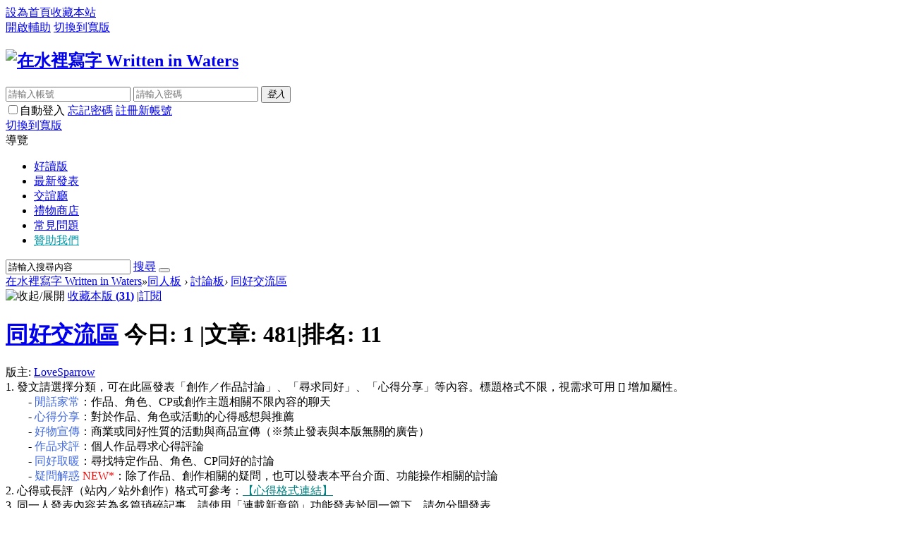

--- FILE ---
content_type: text/html; charset=utf-8
request_url: https://slashtw.space/forum.php?mod=forumdisplay&fid=44
body_size: 13153
content:
<!DOCTYPE html PUBLIC "-//W3C//DTD XHTML 1.0 Transitional//EN" "https://www.w3.org/TR/xhtml1/DTD/xhtml1-transitional.dtd">
<html xmlns="http://www.w3.org/1999/xhtml">
<head>
<meta http-equiv="Content-Type" content="text/html; charset=utf-8" />
<title>同好交流區 -  在水裡寫字 Written in Waters </title>

<meta name="keywords" content="同好交流區" />
<meta name="description" content="同好交流區 ,在水裡寫字 Written in Waters" />
<meta name="generator" content="Discuz! X3.2" />
<meta name="author" content="Discuz! Team and Comsenz UI Team" />
<meta name="copyright" content="2001-2013 Comsenz Inc." />
<meta name="MSSmartTagsPreventParsing" content="True" />
<meta http-equiv="MSThemeCompatible" content="Yes" />
<base href="https://slashtw.space/" /><link rel="stylesheet" type="text/css" href="data/cache/style_4_common.css?KwO" /><link rel="stylesheet" type="text/css" href="data/cache/style_4_forum_forumdisplay.css?KwO" /><link rel="stylesheet" type="text/css" href="data/cache/style_4_selectize.bootstrap5.min.css?KwO" /><script type="text/javascript">var STYLEID = '4', STATICURL = 'static/', IMGDIR = '/template/jcboy_light/img', VERHASH = 'KwO', charset = 'utf-8', discuz_uid = '0', cookiepre = '5NxB_8f3a_', cookiedomain = '.slashtw.space', cookiepath = '/', showusercard = '1', attackevasive = '0', disallowfloat = '', creditnotice = '1|海草|,2|貝殼|,3|珍珠|', defaultstyle = '', REPORTURL = 'aHR0cDovL3NsYXNodHcuc3BhY2UvZm9ydW0ucGhwP21vZD1mb3J1bWRpc3BsYXkmZmlkPTQ0', SITEURL = 'https://slashtw.space/', JSPATH = 'data/cache/', CSSPATH = 'data/cache/style_', DYNAMICURL = '';</script>
<script src="data/cache/common.js?KwO" type="text/javascript"></script>
    <meta http-equiv="cache-control" content="no-cache" />
<meta name="application-name" content="在水裡寫字 Written in Waters" />
<meta name="msapplication-tooltip" content="在水裡寫字 Written in Waters" />

<!-- Global site tag (gtag.js) - Google Analytics -->
<script src="https://www.googletagmanager.com/gtag/js?id=UA-124182854-1" type="text/javascript"></script>
<script>
window.dataLayer = window.dataLayer || [];
function gtag(){dataLayer.push(arguments);}
gtag('js', new Date());

gtag('config', 'UA-124182854-1');
</script>

<!-- make links in standalone app will not open Safari for iOS -->
<script src="data/cache/iosHomeScreen.js?KwO" type="text/javascript"></script>
<meta name="mobile-web-app-capable" content="yes">
<meta name="apple-mobile-web-app-status-bar-style" content="black">
<meta name="apple-mobile-web-app-title" content="在水裡寫字">
<link rel="apple-touch-icon" href="/static/webapp/icons/icon-120x120.png?m=1534789156">
<link rel="apple-touch-icon" sizes="152x152" href="/static/webapp/icons/icon-152x152.png?m=1534789156">
<link rel="apple-touch-icon" sizes="180x180" href="/static/webapp/icons/icon-180x180.png?m=1534789156">
<link rel="apple-touch-icon" sizes="167x167" href="/static/webapp/icons/icon-167x167.pngm=1534789156">
<link href="/static/webapp/splashscreens/iphone5_splash.png?m=1534789156" media="(device-width: 320px) and (device-height: 568px) and (-webkit-device-pixel-ratio: 2)" rel="apple-touch-startup-image" />
<link href="/static/webapp/splashscreens/iphone6_splash.png?m=1534789156" media="(device-width: 375px) and (device-height: 667px) and (-webkit-device-pixel-ratio: 2)" rel="apple-touch-startup-image" />
<link href="/static/webapp/splashscreens/iphoneplus_splash.png?m=1534789156" media="(device-width: 621px) and (device-height: 1104px) and (-webkit-device-pixel-ratio: 3)" rel="apple-touch-startup-image" />
<link href="/static/webapp/splashscreens/iphonex_splash.png?m=1534789156" media="(device-width: 375px) and (device-height: 812px) and (-webkit-device-pixel-ratio: 3)" rel="apple-touch-startup-image" />
<link href="/static/webapp/splashscreens/ipad_splash.png?m=1534789156" media="(device-width: 768px) and (device-height: 1024px) and (-webkit-device-pixel-ratio: 2)" rel="apple-touch-startup-image" />
<link href="/static/webapp/splashscreens/ipadpro1_splash.png?m=1534789156" media="(device-width: 834px) and (device-height: 1112px) and (-webkit-device-pixel-ratio: 2)" rel="apple-touch-startup-image" />
<link href="/static/webapp/splashscreens/ipadpro2_splash.png?m=1534789156" media="(device-width: 1024px) and (device-height: 1366px) and (-webkit-device-pixel-ratio: 2)" rel="apple-touch-startup-image" />

<!-- Add to Home Screen as a standalone app for Android -->
<link rel="manifest" href="/manifest.json?m=1534789156">

<meta name="msapplication-task" content="name=同人板;action-uri=https://slashtw.space/forum.php;icon-uri=https://slashtw.space//template/jcboy_light/img/bbs.ico" />
<link rel="archives" title="在水裡寫字 Written in Waters" href="https://slashtw.space/archiver/" />
<link rel="alternate" type="application/rss+xml" title="在水裡寫字 Written in Waters - 同人板" href="https://slashtw.space/forum.php?mod=rss&fid=44&amp;auth=0" />
<script src="data/cache/forum.js?KwO" type="text/javascript"></script>
<script src='https://www.google.com/recaptcha/api.js'></script>
</head>

<body id="nv_forum" class="pg_forumdisplay" onkeydown="if(event.keyCode==27) return false;">
<div id="append_parent"></div><div id="ajaxwaitid"></div>
<div id="toptb" class="cl">
<div class="wp">
<div class="z"><a href="javascript:;"  onclick="setHomepage('https://slashtw.space/');">設為首頁</a><a href="https://slashtw.space/"  onclick="addFavorite(this.href, '在水裡寫字 Written in Waters');return false;">收藏本站</a></div>
<div class="y">
<a id="switchblind" href="javascript:;" onclick="toggleBlind(this)" title="開啟輔助" class="switchblind">開啟輔助</a>
<a href="javascript:;" id="switchwidth" onclick="widthauto(this)" title="切換到寬版" class="switchwidth">切換到寬版</a>
</div>
</div>
</div>

<div id="qmenu_menu" class="p_pop blk" style="display: none;">
<div class="ptm pbw hm">
請 <a href="javascript:;" class="xi2" onclick="lsSubmit()"><strong>登入</strong></a> 後使用快速選單<br />沒有帳號？<a href="member.php?mod=register" class="xi2 xw1">註冊新帳號</a>
</div>
<div id="fjump_menu" class="btda"></div></div><div id="hd">
<div class="wp">
<div class="hdc cl"><h2><a href="/forum.php" title="在水裡寫字 Written in Waters"><img src="/template/jcboy_light/img/logo_w.png" alt="在水裡寫字 Written in Waters" border="0" /></a></h2><script src="data/cache/logging.js?KwO" type="text/javascript"></script>
<form method="post" autocomplete="off" id="lsform" action="member.php?mod=logging&amp;action=login&amp;loginsubmit=yes&amp;infloat=yes&amp;lssubmit=yes" onsubmit="pwmd5('ls_password');return lsSubmit();">
<div class="fastlg cl">
<span id="return_ls" style="display:none"></span>
<div class="y pns fastlg_box">
<div>
<input type="text" name="username" id="ls_username" class="px vm"  tabindex="901" placeholder="請輸入帳號" />
<input type="password" name="password" id="ls_password" class="px vm" placeholder="請輸入密碼" autocomplete="off" tabindex="902" />
<button type="submit" class="pnm vm" tabindex="904"><em>登入</em></button>
</div>
<div>
<label for="ls_cookietime"><input type="checkbox" name="cookietime" id="ls_cookietime" class="pc" value="2592000" tabindex="903" />自動登入</label>
<a href="javascript:;" onclick="showWindow('login', 'member.php?mod=logging&action=login&viewlostpw=1')">忘記密碼</a>
<a href="member.php?mod=register">註冊新帳號</a>
<input type="hidden" name="quickforward" value="yes" />
<input type="hidden" name="handlekey" value="ls" />
</div>
</div>
</div>
</form>

<script src="data/cache/md5.js?KwO" type="text/javascript" reload="1"></script>
</div>
</div>
<div id="nv">
<div class="light_nv">
<div class="light_menu"><div class="y">
<a href="javascript:;" id="switchwidth" onclick="widthauto(this)" title="切換到寬版" class="switchwidth">切換到寬版</a>
<div class="submenu">
<a class="icon-Wmenu" tabindex="1">導覽</a>
<ul>
<li><a class="icon-home" href="https://waterfall.slashtw.space/" target="_blank">好讀版</a></li>
<li><a class="icon-work" href="/forum.php?mod=guide&amp;view=newthread">最新發表</a></li>
<li><a class="icon-friend" href="/home.php?mod=follow">交誼廳</a></li>
<li><a class="icon-gift" href="/home.php?mod=magic">禮物商店</a></li>
<!-- <li><a class="icon-update" href="/forum.php?mod=viewthread&amp;tid=6470">更新日誌</a></li> -->
<li><a class="icon-faq" href="/forum.php?mod=viewthread&amp;tid=4118">常見問題</a></li>
<li><a class="icon-donate" style="color: #0097a7;" href="https://waterfall.slashtw.space/donate" target="_blank">贊助我們</a></li>
</ul>
</div>
<div id="scbar" class="cl">
<form id="light_form" method="post" autocomplete="off" onsubmit="searchFocus($('scbar_txt'))" action="search.php?searchsubmit=yes" target="_blank">
<input type="hidden" name="mod" id="scbar_mod" value="forum" />
<input type="hidden" name="formhash" value="92b9b7fc" />
<input type="hidden" name="srchtype" value="title" />
<input type="hidden" name="srhfid" value="44" />
<input type="hidden" name="srhlocality" value="forum::forumdisplay" />
<div class="search_bar">
<input type="text" name="srchtxt" id="scbar_txt" value="請輸入搜尋內容" autocomplete="off" x-webkit-speech speech />
<a href="javascript:;" id="scbar_type" class="xg1" onclick="showMenu(this.id)" hidefocus="true">搜尋</a>
<button type="submit" name="searchsubmit" id="scbar_btn" sc="1" value="true" class="icon-search"></button>
</div>
</form>
<ul id="scbar_type_menu" class="sumer_p_pop" style="display: none;"><li><a href="javascript:;" rel="curforum" fid="44" >本版</a></li><li><a href="javascript:;" rel="forum" class="curtype">文章</a></li><li><a href="javascript:;" rel="user">會員</a></li></ul>
</div>

</div>
<script type="text/javascript">
initSearchmenu('scbar', '');
</script>
</div>

</div>
<div class="p_pop h_pop" id="mn_userapp_menu" style="display: none"></div><div id="mu" class="cl">
</div></div>
</div>


<div id="wp" class="wp">
<style id="diy_style" type="text/css"></style>
<!--[diy=diynavtop]--><div id="diynavtop" class="area"></div><!--[/diy]-->
<div id="pt" class="bm cl">
<div class="z">
<a href="./" class="nvhm" title="首頁">在水裡寫字 Written in Waters</a><em>&raquo;</em><a href="forum.php">同人板</a> <em>&rsaquo;</em> <a href="forum.php?gid=43">討論板</a><em>&rsaquo;</em> <a href="forum.php?mod=forumdisplay&fid=44">同好交流區</a></div>
</div><div class="wp">
<!--[diy=diy1]--><div id="diy1" class="area"></div><!--[/diy]-->
</div>
<div class="boardnav">
<div id="ct" class="wp cl">

<div class="mn">
<div class="light_bm bml pbn board_style">
<div class="bm_h cl">
<span class="o"><img id="forum_rules_44_img" src="/template/jcboy_light/img/collapsed_no.gif" title="收起/展開" alt="收起/展開" onclick="toggle_collapse('forum_rules_44')" /></span><span class="y">
<a href="home.php?mod=spacecp&amp;ac=favorite&amp;type=forum&amp;id=44&amp;handlekey=favoriteforum" id="a_favorite" class="fa_fav" onclick="showWindow(this.id, this.href, 'get', 0);">收藏本版 <strong class="xi1" id="number_favorite" >(<span id="number_favorite_num">31</span>)</strong></a>
<span class="pipe">|</span><a href="forum.php?mod=rss&amp;fid=44&amp;auth=0" class="fa_rss" target="_blank" title="RSS">訂閱</a>
</span>
<h1 class="xs2">
<a href="forum.php?mod=forumdisplay&amp;fid=44">同好交流區</a>
<span class="xs1 xw0 i">今日: <strong class="xi1">1</strong><b class="ico_fall">&nbsp;</b><span class="pipe">|</span>文章: <strong class="xi1">481</strong><span class="pipe">|</span>排名: <strong class="xi1" title="上次排名:17">11</strong><b class="ico_increase">&nbsp;</b></span></h1>
</div>
<div class="bm_c cl pbn">
<div>版主: <span class="xi2"><a href="home.php?mod=space&username=LoveSparrow" class="notabs" c="1">LoveSparrow</a></span></div><div id="forum_rules_44" style=";">
<div class="pab xg2">1. 發文請選擇分類，可在此區發表「創作／作品討論」、「尋求同好」、「心得分享」等內容。標題格式不限，視需求可用 [] 增加屬性。<br />
　　- <font color="RoyalBlue">閒話家常</font>：作品、角色、CP或創作主題相關不限內容的聊天<br />
　　- <font color="RoyalBlue">心得分享</font>：對於作品、角色或活動的心得感想與推薦<br />
　　- <font color="RoyalBlue">好物宣傳</font>：商業或同好性質的活動與商品宣傳（※禁止發表與本版無關的廣告）<br />
　　- <font color="RoyalBlue">作品求評</font>：個人作品尋求心得評論<br />
　　- <font color="RoyalBlue">同好取暖</font>：尋找特定作品、角色、CP同好的討論<br />
　　- <font color="RoyalBlue">疑問解惑</font> <font color="Red">NEW*</font>：除了作品、創作相關的疑問，也可以發表本平台介面、功能操作相關的討論<br />
2. 心得或長評（站內／站外創作）格式可參考：<a href="https://waterfall.slashtw.space/thread/8204" target="_blank"><font color="Teal">【心得格式連結】</font></a><br />
3. 同一人發表內容若為多篇瑣碎記事，請使用「連載新章節」功能發表於同一篇下，請勿分開發表。<br />
4. 討論真人CP時，請斟酌聊天內容；任何主題若討論內容會令人感到不適，請將文章設置為「限制級」。<br />
5. <strong>請勿過度暴露個人、私密資訊。</strong><br />
6. <strong>請勿於此區發表過短，無意義文字或明顯湊篇數文章（例：灌水文字或符號、求海草求留言求點閱等），2021.01.01 以降發表之違規文章，如經檢舉、或板務巡版發現，皆直接刪除。</strong><br />
7. 其餘此區未詳盡說明請務必查閱<a href="https://waterfall.slashtw.space/thread/2" target="_blank"><font color="Teal">【板規與文章發表注意事項】</font></a>。</div>
</div>
</div>
</div>



<div class="drag">
<!--[diy=diy4]--><div id="diy4" class="area"></div><!--[/diy]-->
</div>




<div id="pgt" class="cl">
<div id="fd_page_top"><div class="pg"><strong>1</strong><a href="forum.php?mod=forumdisplay&fid=44&amp;page=2">2</a><a href="forum.php?mod=forumdisplay&fid=44&amp;page=3">3</a><a href="forum.php?mod=forumdisplay&fid=44&amp;page=4">4</a><a href="forum.php?mod=forumdisplay&fid=44&amp;page=5">5</a><a href="forum.php?mod=forumdisplay&fid=44&amp;page=6">6</a><a href="forum.php?mod=forumdisplay&fid=44&amp;page=7">7</a><a href="forum.php?mod=forumdisplay&fid=44&amp;page=8">8</a><a href="forum.php?mod=forumdisplay&fid=44&amp;page=9">9</a><a href="forum.php?mod=forumdisplay&fid=44&amp;page=10">10</a><a href="forum.php?mod=forumdisplay&fid=44&amp;page=20" class="last">... 20</a><label><input type="text" name="custompage" class="px" size="2" title="輸入頁數，按ENTER快速翻頁" value="1" onkeydown="if(event.keyCode==13) {window.location='forum.php?mod=forumdisplay&fid=44&amp;page='+this.value;; doane(event);}" /><span title="共 20 頁"> / 20 頁</span></label><a href="forum.php?mod=forumdisplay&fid=44&amp;page=2" class="nxt">下一頁</a></div></div>
<span class="pgb y"  ><a href="forum.php">回到首頁</a></span>
<a href="javascript:;" id="newspecial" onmouseover="$('newspecial').id = 'newspecialtmp';this.id = 'newspecial';showMenu({'ctrlid':this.id})" onclick="location.href='forum.php?mod=post&action=newthread&fid=44'" title="發表新文章" class="icon-Wwork new_post_btn">
發表新文章</a></div>
<div class="post_menu_box xs2"><h4>文章分類</h4>
<ul id="thread_types" class="cl xi2">
<li id="ttp_all" class="xw1 a"><a href="forum.php?mod=forumdisplay&amp;fid=44">全部</a></li>
<li><a href="forum.php?mod=forumdisplay&amp;fid=44&amp;filter=typeid&amp;typeid=188">閒話家常<span class="xg1 num">335</span></a></li>
<li><a href="forum.php?mod=forumdisplay&amp;fid=44&amp;filter=typeid&amp;typeid=189">心得分享<span class="xg1 num">10</span></a></li>
<li><a href="forum.php?mod=forumdisplay&amp;fid=44&amp;filter=typeid&amp;typeid=190">好物宣傳<span class="xg1 num">11</span></a></li>
<li><a href="forum.php?mod=forumdisplay&amp;fid=44&amp;filter=typeid&amp;typeid=379">作品求評<span class="xg1 num">4</span></a></li>
<li><a href="forum.php?mod=forumdisplay&amp;fid=44&amp;filter=typeid&amp;typeid=380">同好取暖<span class="xg1 num">68</span></a></li>
<li><a href="forum.php?mod=forumdisplay&amp;fid=44&amp;filter=typeid&amp;typeid=501">疑問解惑<span class="xg1 num">1</span></a></li>
</ul>
<script type="text/javascript">showTypes('thread_types');</script>
</div>
<div id="threadlist" class="light_bm post_content">
<div class="y xs2">
<span id="atarget" onclick="setatarget(-1)" class="atarget_1" title="在新視窗開啟文章">開新視窗</span>
</div>
<div class="tf cl">
<a id="filter_special" href="javascript:;" class="showmenu xi2" onclick="showMenu(this.id)">全部文章</a>&nbsp;						
<a href="forum.php?mod=forumdisplay&amp;fid=44&amp;filter=lastpost&amp;orderby=lastpost" class="xi2">最新</a>&nbsp;
<a href="forum.php?mod=forumdisplay&amp;fid=44&amp;filter=heat&amp;orderby=heats" class="xi2">人氣</a>&nbsp;
<a style="display:none" href="forum.php?mod=forumdisplay&amp;fid=44&amp;filter=hot" class="xi2">單日人氣</a>&nbsp;
<a style="display:none" href="forum.php?mod=forumdisplay&amp;fid=44&amp;filter=digest&amp;digest=1" class="xi2">精華</a>&nbsp;
<a id="filter_dateline" href="javascript:;" class="showmenu xi2" onclick="showMenu(this.id)">更多</a>&nbsp;
<span id="clearstickthread" style="display: none;">
<span class="pipe">|</span>
<a href="javascript:;" onclick="clearStickThread()" class="xi2" title="顯示置頂">顯示置頂</a>
</span>
</div>

<div class="post_bg">
<script type="text/javascript">var lasttime = 1769312272;</script>
<div id="forumnew" style="display:none"></div>
<form method="post" autocomplete="off" name="moderate" id="moderate" action="forum.php?mod=topicadmin&amp;action=moderate&amp;fid=44&amp;infloat=yes&amp;nopost=yes">
<input type="hidden" name="formhash" value="92b9b7fc" />
<input type="hidden" name="listextra" value="page%3D1" /><ul summary="forum_44" id="threadlisttableid" class="post_ul">
<li id="stickthread_90486">
<div class="ticon_pin_3" style="font-weight: bold;color: #EE5023;background-color: #FFFFCC;">
<div class="thread_reply_box">
<cite>最新回覆：<a href="home.php?mod=space&username=Yttt76" c="1">Yttt76</a></cite><br />
<small>最後推文時間：<a href="forum.php?mod=redirect&tid=90486&goto=lastpost#lastpost"><span title="2026-1-21">4&nbsp;天前</span></a></small>
</div>
<div class="thread_num_box">
<small>
<img src="/template/jcboy_light/img/view_1.gif?181119" /> 
1592</small>
<small class="hotrec">
<img src="/template/jcboy_light/img/recommend_1.gif?181119"> 17</small>
<small>
<img src="/template/jcboy_light/img/reply_1.gif?181119" /> <a href="forum.php?mod=viewthread&amp;tid=90486&amp;extra=page=1">6</a>
</small>
<small class="hotrec">
<img src="/template/jcboy_light/img/hot_1.gif?181119"> 36</small>
</div>
<div class="common thread_main_box">
<a href="javascript:void(0);" onclick="hideStickThread('90486')" class="showhide y" title="隱藏置頂文章">隱藏置頂文章</a></em>
<!--<a class="tdpre y" href="javascript:void(0);" onclick="previewThread('90486', 'stickthread_90486');">預覽</a>  把預覽功能註解掉惹 -->
																				<small class="thread_type_tag"></small> <small class="thread_type_tag"></small>
<a href="forum.php?mod=viewthread&amp;tid=90486&amp;extra=page=1" style="font-weight: bold;color: #EE5023;background-color: #FFFFCC;" onclick="atarget(this)" class="s xst">[公告] 討論版＞聊天區名稱變更及新增版塊通知</a>
</div>
<div class="thread_author_box">
<cite>
<a href="home.php?mod=space&amp;uid=4492" c="1">一個人玩</a></cite><em><span> 2026-1-8</span></em>

</div>
</div>
</li>
<li id="stickthread_2">
<div class="ticon_pin_3" style="font-weight: bold;">
<div class="thread_reply_box">
<cite>最新回覆：<a href="home.php?mod=space&username=%E9%A1%A7%E7%8E%89%E9%BA%9F" c="1">顧玉麟</a></cite><br />
<small>最後推文時間：<a href="forum.php?mod=redirect&tid=2&goto=lastpost#lastpost"><span title="2026-1-18">7&nbsp;天前</span></a></small>
</div>
<div class="thread_num_box">
<small>
<img src="/template/jcboy_light/img/view_1.gif?181119" /> 
843920</small>
<small class="hotrec">
<img src="/template/jcboy_light/img/recommend_1.gif?181119"> 140</small>
<small>
<img src="/template/jcboy_light/img/reply_1.gif?181119" /> <a href="forum.php?mod=viewthread&amp;tid=2&amp;extra=page=1">371</a>
</small>
<small class="hotrec">
<img src="/template/jcboy_light/img/hot_1.gif?181119"> 426</small>
</div>
<div class="common thread_main_box">
<a href="javascript:void(0);" onclick="hideStickThread('2')" class="showhide y" title="隱藏置頂文章">隱藏置頂文章</a></em>
<!--<a class="tdpre y" href="javascript:void(0);" onclick="previewThread('2', 'stickthread_2');">預覽</a>  把預覽功能註解掉惹 -->
																				<small class="thread_type_tag"></small> <small class="thread_type_tag"></small>
<a href="forum.php?mod=viewthread&amp;tid=2&amp;extra=page=1" style="font-weight: bold;" onclick="atarget(this)" class="s xst">[公告] 板規與文章發表注意事項（231214更新）</a>
<span class="tps">&nbsp;...<a href="forum.php?mod=viewthread&tid=2&amp;extra=page%3D1&amp;page=2">2</a><a href="forum.php?mod=viewthread&tid=2&amp;extra=page%3D1&amp;page=3">3</a><a href="forum.php?mod=viewthread&tid=2&amp;extra=page%3D1&amp;page=4">4</a></span>
</div>
<div class="thread_author_box">
<cite>
<a href="home.php?mod=space&amp;uid=1" c="1">draftandsoon</a></cite><em><span> 2015-7-9</span></em>
 <img src="/template/jcboy_light/img/icon_img.gif?181119" alt="attach_img" title="圖片附件" />

</div>
</div>
</li>
<li id="stickthread_30239">
<div class="ticon_pin_3" style="font-weight: bold;color: #EE5023;">
<div class="thread_reply_box">
<cite>最新回覆：<a href="home.php?mod=space&username=CarlosRye" c="1">CarlosRye</a></cite><br />
<small>最後推文時間：<a href="forum.php?mod=redirect&tid=30239&goto=lastpost#lastpost">2026-1-15</a></small>
</div>
<div class="thread_num_box">
<small>
<img src="/template/jcboy_light/img/view_1.gif?181119" /> 
19647</small>
<small class="hotrec">
<img src="/template/jcboy_light/img/recommend_1.gif?181119"> 15</small>
<small>
<img src="/template/jcboy_light/img/reply_1.gif?181119" /> <a href="forum.php?mod=viewthread&amp;tid=30239&amp;extra=page=1">49</a>
</small>
<small class="hotrec">
<img src="/template/jcboy_light/img/hot_1.gif?181119"> 37</small>
</div>
<div class="common thread_main_box">
<a href="javascript:void(0);" onclick="hideStickThread('30239')" class="showhide y" title="隱藏置頂文章">隱藏置頂文章</a></em>
<!--<a class="tdpre y" href="javascript:void(0);" onclick="previewThread('30239', 'stickthread_30239');">預覽</a>  把預覽功能註解掉惹 -->
																				<small class="thread_type_tag"></small> <small class="thread_type_tag"></small>
<a href="forum.php?mod=viewthread&amp;tid=30239&amp;extra=page=1" style="font-weight: bold;color: #EE5023;" onclick="atarget(this)" class="s xst">[重要公告] 論壇將於 2021/01/01 改版</a>
</div>
<div class="thread_author_box">
<cite>
<a href="home.php?mod=space&amp;uid=5139" c="1">烏龜博士</a></cite><em><span> 2020-12-21</span></em>

</div>
</div>
</li>
<li id="stickthread_831">
<div class="ticon_pin_3" style="font-weight: bold;">
<div class="thread_reply_box">
<cite>最新回覆：<a href="home.php?mod=space&username=%E6%98%AF%E8%80%80%E8%80%80%E5%95%8A" c="1">是耀耀啊</a></cite><br />
<small>最後推文時間：<a href="forum.php?mod=redirect&tid=831&goto=lastpost#lastpost">2025-10-23</a></small>
</div>
<div class="thread_num_box">
<small>
<img src="/template/jcboy_light/img/view_1.gif?181119" /> 
43451</small>
<small class="hotrec">
<img src="/template/jcboy_light/img/recommend_1.gif?181119"> 14</small>
<small>
<img src="/template/jcboy_light/img/reply_1.gif?181119" /> <a href="forum.php?mod=viewthread&amp;tid=831&amp;extra=page=1">21</a>
</small>
<small class="hotrec">
<img src="/template/jcboy_light/img/hot_1.gif?181119"> 26</small>
</div>
<div class="common thread_main_box">
<a href="javascript:void(0);" onclick="hideStickThread('831')" class="showhide y" title="隱藏置頂文章">隱藏置頂文章</a></em>
<!--<a class="tdpre y" href="javascript:void(0);" onclick="previewThread('831', 'stickthread_831');">預覽</a>  把預覽功能註解掉惹 -->
																				<small class="thread_type_tag"></small> <small class="thread_type_tag"></small>
<a href="forum.php?mod=viewthread&amp;tid=831&amp;extra=page=1" style="font-weight: bold;" onclick="atarget(this)" class="s xst">[公告] 論壇管理方式調整說明</a>
</div>
<div class="thread_author_box">
<cite>
<a href="home.php?mod=space&amp;uid=25" c="1">何方妖孽</a></cite><em><span> 2015-9-15</span></em>

</div>
</div>
</li>
<li id="stickthread_205">
<div class="ticon_pin_3" style="font-weight: bold;">
<div class="thread_reply_box">
<cite>最新回覆：<a href="home.php?mod=space&username=sh11" c="1">sh11</a></cite><br />
<small>最後推文時間：<a href="forum.php?mod=redirect&tid=205&goto=lastpost#lastpost">2025-10-17</a></small>
</div>
<div class="thread_num_box">
<small>
<img src="/template/jcboy_light/img/view_1.gif?181119" /> 
38289</small>
<small class="hotrec">
<img src="/template/jcboy_light/img/recommend_1.gif?181119"> 3</small>
<small>
<img src="/template/jcboy_light/img/reply_1.gif?181119" /> <a href="forum.php?mod=viewthread&amp;tid=205&amp;extra=page=1">26</a>
</small>
<small class="hotrec">
<img src="/template/jcboy_light/img/hot_1.gif?181119"> 24</small>
</div>
<div class="common thread_main_box">
<a href="javascript:void(0);" onclick="hideStickThread('205')" class="showhide y" title="隱藏置頂文章">隱藏置頂文章</a></em>
<!--<a class="tdpre y" href="javascript:void(0);" onclick="previewThread('205', 'stickthread_205');">預覽</a>  把預覽功能註解掉惹 -->
																				<small class="thread_type_tag"></small> <small class="thread_type_tag"></small>
<a href="forum.php?mod=viewthread&amp;tid=205&amp;extra=page=1" style="font-weight: bold;" onclick="atarget(this)" class="s xst">[公告] 論壇首頁 banner 投稿方式（200223更新）</a>
</div>
<div class="thread_author_box">
<cite>
<a href="home.php?mod=space&amp;uid=1" c="1">draftandsoon</a></cite><em><span> 2015-7-15</span></em>
 <img src="/template/jcboy_light/img/icon_img.gif?181119" alt="attach_img" title="圖片附件" />

</div>
</div>
</li>
<li id="stickthread_8204">
<div class="ticon_pin_1" style="color: #2B65B7;">
<div class="thread_reply_box">
<cite>最新回覆：<a href="home.php?mod=space&username=%E8%A5%BF%E7%93%9C%E7%B2%BE" c="1">西瓜精</a></cite><br />
<small>最後推文時間：<a href="forum.php?mod=redirect&tid=8204&goto=lastpost#lastpost">2025-10-23</a></small>
</div>
<div class="thread_num_box">
<small>
<img src="/template/jcboy_light/img/view_1.gif?181119" /> 
2988</small>
<small class="hotrec">
<img src="/template/jcboy_light/img/recommend_1.gif?181119"> 2</small>
<small>
<img src="/template/jcboy_light/img/reply_1.gif?181119" /> <a href="forum.php?mod=viewthread&amp;tid=8204&amp;extra=page=1">2</a>
</small>
<small class="hotrec">
<img src="/template/jcboy_light/img/hot_1.gif?181119"> 5</small>
</div>
<div class="common thread_main_box">
<a href="javascript:void(0);" onclick="hideStickThread('8204')" class="showhide y" title="隱藏置頂文章">隱藏置頂文章</a></em>
<!--<a class="tdpre y" href="javascript:void(0);" onclick="previewThread('8204', 'stickthread_8204');">預覽</a>  把預覽功能註解掉惹 -->
																				<small class="thread_type_tag"><a href="forum.php?mod=forumdisplay&fid=44&amp;filter=typeid&amp;typeid=189">心得分享</a></small> <small class="thread_type_tag"></small>
<a href="forum.php?mod=viewthread&amp;tid=8204&amp;extra=page=1" style="color: #2B65B7;" onclick="atarget(this)" class="s xst">[公告] 心得/長評發表格式</a>
</div>
<div class="thread_author_box">
<cite>
<a href="home.php?mod=space&amp;uid=4492" c="1">一個人玩</a></cite><em><span> 2018-11-20</span></em>

</div>
</div>
</li>
<li class="thread_separator_line">&nbsp;</li>
<li id="normalthread_90008">
<div class="ticon_normal">
<div class="thread_reply_box">
<cite>最新回覆：<a href="home.php?mod=space&username=MCLCC" c="1">MCLCC</a></cite><br />
<small>最後推文時間：<a href="forum.php?mod=redirect&tid=90008&goto=lastpost#lastpost"><span title="2026-1-25">1&nbsp;小時前</span></a></small>
</div>
<div class="thread_num_box">
<small>
<img src="/template/jcboy_light/img/view_1.gif?181119" /> 
298</small>
<small class="hotrec">
<img src="/template/jcboy_light/img/recommend_1.gif?181119"> 1</small>
<small>
<img src="/template/jcboy_light/img/reply_1.gif?181119" /> <a href="forum.php?mod=viewthread&amp;tid=90008&amp;extra=page=1">59</a>
</small>
<small class="hotrec">
<img src="/template/jcboy_light/img/hot_1.gif?181119"> 10</small>
</div>
<div class="new thread_main_box">
<!--<a class="tdpre y" href="javascript:void(0);" onclick="previewThread('90008', 'normalthread_90008');">預覽</a>  把預覽功能註解掉惹 -->
																				<small class="thread_type_tag"><a href="forum.php?mod=forumdisplay&fid=44&amp;filter=typeid&amp;typeid=380">同好取暖</a></small> <small class="thread_type_tag"></small>
<a href="forum.php?mod=viewthread&amp;tid=90008&amp;extra=page=1" onclick="atarget(this)" class="s xst">最討厭的動漫角色</a>
</div>
<div class="thread_author_box">
<cite>
<a href="home.php?mod=space&amp;uid=97903" c="1">MCLCC</a></cite><em><span> 2025-12-25</span></em>
 <img src="/template/jcboy_light/img/hot_1.gif?20180606" alt="heatlevel" />
 <img src="/template/jcboy_light/img/agree.gif?190612" alt="agree" title="文章被投餵" />

</div>
</div>
</li>
<li id="normalthread_84993">
<div class="ticon_normal">
<div class="thread_reply_box">
<cite>最新回覆：<a href="home.php?mod=space&username=%E5%88%96%E9%91%B0" c="1">刖鑰</a></cite><br />
<small>最後推文時間：<a href="forum.php?mod=redirect&tid=84993&goto=lastpost#lastpost"><span title="2026-1-25">10&nbsp;小時前</span></a></small>
</div>
<div class="thread_num_box">
<small>
<img src="/template/jcboy_light/img/view_1.gif?181119" /> 
344</small>
<small class="hotrec">
<img src="/template/jcboy_light/img/recommend_1.gif?181119"> 3</small>
<small>
<img src="/template/jcboy_light/img/reply_1.gif?181119" /> <a href="forum.php?mod=viewthread&amp;tid=84993&amp;extra=page=1">27</a>
</small>
<small class="hotrec">
<img src="/template/jcboy_light/img/hot_1.gif?181119"> 12</small>
</div>
<div class="new thread_main_box">
<!--<a class="tdpre y" href="javascript:void(0);" onclick="previewThread('84993', 'normalthread_84993');">預覽</a>  把預覽功能註解掉惹 -->
																				<small class="thread_type_tag"><a href="forum.php?mod=forumdisplay&fid=44&amp;filter=typeid&amp;typeid=188">閒話家常</a></small> <small class="thread_type_tag"></small>
<a href="forum.php?mod=viewthread&amp;tid=84993&amp;extra=page=1" onclick="atarget(this)" class="s xst">[聊天] 文學</a>
</div>
<div class="thread_author_box">
<cite>
<a href="home.php?mod=space&amp;uid=93507" c="1">物業費</a></cite><em><span> 2025-7-17</span></em>
 <img src="/template/jcboy_light/img/hot_1.gif?20180606" alt="heatlevel" />
 <img src="/template/jcboy_light/img/icon_img.gif?181119" alt="attach_img" title="圖片附件" />

</div>
</div>
</li>
<li id="normalthread_89962">
<div class="ticon_normal">
<div class="thread_reply_box">
<cite>最新回覆：<a href="home.php?mod=space&username=%E7%84%A1%E5%90%8D%E5%B0%8F%E4%BA%BA%E5%A3%ABOvO" c="1">無名小人士OvO</a></cite><br />
<small>最後推文時間：<a href="forum.php?mod=redirect&tid=89962&goto=lastpost#lastpost"><span title="2026-1-25">10&nbsp;小時前</span></a></small>
</div>
<div class="thread_num_box">
<small>
<img src="/template/jcboy_light/img/view_1.gif?181119" /> 
203</small>
<small class="hotrec">
<img src="/template/jcboy_light/img/recommend_1.gif?181119"> 1</small>
<small>
<img src="/template/jcboy_light/img/reply_1.gif?181119" /> <a href="forum.php?mod=viewthread&amp;tid=89962&amp;extra=page=1">48</a>
</small>
<small class="hotrec">
<img src="/template/jcboy_light/img/hot_1.gif?181119"> 13</small>
</div>
<div class="new thread_main_box">
<!--<a class="tdpre y" href="javascript:void(0);" onclick="previewThread('89962', 'normalthread_89962');">預覽</a>  把預覽功能註解掉惹 -->
																				<small class="thread_type_tag"><a href="forum.php?mod=forumdisplay&fid=44&amp;filter=typeid&amp;typeid=380">同好取暖</a></small> <small class="thread_type_tag"></small>
<a href="forum.php?mod=viewthread&amp;tid=89962&amp;extra=page=1" onclick="atarget(this)" class="s xst">[聊天] 哪種人物特徵最吸引你呢?~</a>
</div>
<div class="thread_author_box">
<cite>
<a href="home.php?mod=space&amp;uid=96753" c="1">無名小人士OvO</a></cite><em><span> 2025-12-24</span></em>
 <img src="/template/jcboy_light/img/hot_1.gif?20180606" alt="heatlevel" />
 <img src="/template/jcboy_light/img/agree.gif?190612" alt="agree" title="文章被投餵" />

</div>
</div>
</li>
<li id="normalthread_84748">
<div class="ticon_normal">
<div class="thread_reply_box">
<cite>最新回覆：<a href="home.php?mod=space&username=%E7%89%A9%E6%A5%AD%E8%B2%BB" c="1">物業費</a></cite><br />
<small>最後推文時間：<a href="forum.php?mod=redirect&tid=84748&goto=lastpost#lastpost"><span title="2026-1-24">昨天&nbsp;17:02</span></a></small>
</div>
<div class="thread_num_box">
<small>
<img src="/template/jcboy_light/img/view_1.gif?181119" /> 
1778</small>
<small class="hotrec">
<img src="/template/jcboy_light/img/recommend_1.gif?181119"> 9</small>
<small>
<img src="/template/jcboy_light/img/reply_1.gif?181119" /> <a href="forum.php?mod=viewthread&amp;tid=84748&amp;extra=page=1">68</a>
</small>
<small class="hotrec">
<img src="/template/jcboy_light/img/hot_1.gif?181119"> 13</small>
</div>
<div class="new thread_main_box">
<!--<a class="tdpre y" href="javascript:void(0);" onclick="previewThread('84748', 'normalthread_84748');">預覽</a>  把預覽功能註解掉惹 -->
																				<small class="thread_type_tag"><a href="forum.php?mod=forumdisplay&fid=44&amp;filter=typeid&amp;typeid=380">同好取暖</a></small> <small class="thread_type_tag"></small>
<a href="forum.php?mod=viewthread&amp;tid=84748&amp;extra=page=1" onclick="atarget(this)" class="s xst">時光代理人</a>
<span class="tps">&nbsp;...<a href="forum.php?mod=viewthread&tid=84748&amp;extra=page%3D1&amp;page=2">2</a><a href="forum.php?mod=viewthread&tid=84748&amp;extra=page%3D1&amp;page=3">3</a></span>
</div>
<div class="thread_author_box">
<cite>
<a href="home.php?mod=space&amp;uid=93507" c="1">物業費</a></cite><em><span> 2025-7-12</span></em>
 <img src="/template/jcboy_light/img/recommend_1.gif?20180606" alt="recommend" />
 <img src="/template/jcboy_light/img/hot_1.gif?20180606" alt="heatlevel" />
 <img src="/template/jcboy_light/img/icon_img.gif?181119" alt="attach_img" title="圖片附件" />

</div>
</div>
</li>
<li id="normalthread_90733">
<div class="ticon_normal">
<div class="thread_reply_box">
<cite>最新回覆：<a href="home.php?mod=space&username=%E4%BE%86%E8%87%AA%E6%B7%B1%E6%B5%B7%E7%9A%84%E9%AD%9A" c="1">來自深海的魚</a></cite><br />
<small>最後推文時間：<a href="forum.php?mod=redirect&tid=90733&goto=lastpost#lastpost"><span title="2026-1-22">3&nbsp;天前</span></a></small>
</div>
<div class="thread_num_box">
<small>
<img src="/template/jcboy_light/img/view_1.gif?181119" /> 
146</small>
<small class="hotrec">
<img src="/template/jcboy_light/img/recommend_1.gif?181119"> 1</small>
<small>
<img src="/template/jcboy_light/img/reply_1.gif?181119" /> <a href="forum.php?mod=viewthread&amp;tid=90733&amp;extra=page=1">23</a>
</small>
<small class="hotrec">
<img src="/template/jcboy_light/img/hot_1.gif?181119"> 11</small>
</div>
<div class="new thread_main_box">
<!--<a class="tdpre y" href="javascript:void(0);" onclick="previewThread('90733', 'normalthread_90733');">預覽</a>  把預覽功能註解掉惹 -->
																				<small class="thread_type_tag"><a href="forum.php?mod=forumdisplay&fid=44&amp;filter=typeid&amp;typeid=188">閒話家常</a></small> <small class="thread_type_tag"></small>
<a href="forum.php?mod=viewthread&amp;tid=90733&amp;extra=page=1" onclick="atarget(this)" class="s xst">[聊天] 大大們寫文所需要的時間</a>
</div>
<div class="thread_author_box">
<cite>
<a href="home.php?mod=space&amp;uid=98290" c="1">來自深海的魚</a></cite><em><span> 2026-1-16</span></em>
 <img src="/template/jcboy_light/img/hot_1.gif?20180606" alt="heatlevel" />

</div>
</div>
</li>
<li id="normalthread_90325">
<div class="ticon_normal">
<div class="thread_reply_box">
<cite>最新回覆：<a href="home.php?mod=space&username=%E4%BB%8A%E5%A4%A9%E5%9C%A8%E5%8C%97%E6%A5%B5%E5%B0%8F%E5%B8%B3" c="1">今天在北極小帳</a></cite><br />
<small>最後推文時間：<a href="forum.php?mod=redirect&tid=90325&goto=lastpost#lastpost"><span title="2026-1-20">5&nbsp;天前</span></a></small>
</div>
<div class="thread_num_box">
<small>
<img src="/template/jcboy_light/img/view_1.gif?181119" /> 
397</small>
<small class="hotrec">
<img src="/template/jcboy_light/img/recommend_1.gif?181119"> 3</small>
<small>
<img src="/template/jcboy_light/img/reply_1.gif?181119" /> <a href="forum.php?mod=viewthread&amp;tid=90325&amp;extra=page=1">67</a>
</small>
<small class="hotrec">
<img src="/template/jcboy_light/img/hot_1.gif?181119"> 13</small>
</div>
<div class="new thread_main_box">
<!--<a class="tdpre y" href="javascript:void(0);" onclick="previewThread('90325', 'normalthread_90325');">預覽</a>  把預覽功能註解掉惹 -->
																				<small class="thread_type_tag"><a href="forum.php?mod=forumdisplay&fid=44&amp;filter=typeid&amp;typeid=188">閒話家常</a></small> <small class="thread_type_tag"></small>
<a href="forum.php?mod=viewthread&amp;tid=90325&amp;extra=page=1" onclick="atarget(this)" class="s xst">[聊天] 寫文的契機</a>
</div>
<div class="thread_author_box">
<cite>
<a href="home.php?mod=space&amp;uid=86582" c="1">今天在北極小帳</a></cite><em><span> 2026-1-3</span></em>
 <img src="/template/jcboy_light/img/hot_1.gif?20180606" alt="heatlevel" />
 <img src="/template/jcboy_light/img/agree.gif?190612" alt="agree" title="文章被投餵" />

</div>
</div>
</li>
<li id="normalthread_90840">
<div class="ticon_normal">
<div class="thread_reply_box">
<cite>最新回覆：<a href="home.php?mod=space&username=yuyao" c="1">yuyao</a></cite><br />
<small>最後推文時間：<a href="forum.php?mod=redirect&tid=90840&goto=lastpost#lastpost"><span title="2026-1-20">5&nbsp;天前</span></a></small>
</div>
<div class="thread_num_box">
<small>
<img src="/template/jcboy_light/img/view_1.gif?181119" /> 
38</small>
<small class="hotrec">
<img src="/template/jcboy_light/img/recommend_1.gif?181119"> 0</small>
<small>
<img src="/template/jcboy_light/img/reply_1.gif?181119" /> <a href="forum.php?mod=viewthread&amp;tid=90840&amp;extra=page=1">0</a>
</small>
<small class="hotrec">
<img src="/template/jcboy_light/img/hot_1.gif?181119"> 0</small>
</div>
<div class="new thread_main_box">
<!--<a class="tdpre y" href="javascript:void(0);" onclick="previewThread('90840', 'normalthread_90840');">預覽</a>  把預覽功能註解掉惹 -->
																				<small class="thread_type_tag"><a href="forum.php?mod=forumdisplay&fid=44&amp;filter=typeid&amp;typeid=380">同好取暖</a></small> <small class="thread_type_tag"></small>
<a href="forum.php?mod=viewthread&amp;tid=90840&amp;extra=page=1" onclick="atarget(this)" class="s xst">有人跟我一樣喜歡 瑯琊榜 的冷門cp嗎?</a>
<a href="forum.php?mod=redirect&amp;tid=90840&amp;goto=lastpost#lastpost" class="xi1">New</a>
</div>
<div class="thread_author_box">
<cite>
<a href="home.php?mod=space&amp;uid=97067" c="1">yuyao</a></cite><em><span> <span title="2026-1-20">5&nbsp;天前</span></span></em>

</div>
</div>
</li>
<li id="normalthread_83132">
<div class="ticon_normal">
<div class="thread_reply_box">
<cite>最新回覆：<a href="home.php?mod=space&username=LoveSparrow" c="1">LoveSparrow</a></cite><br />
<small>最後推文時間：<a href="forum.php?mod=redirect&tid=83132&goto=lastpost#lastpost"><span title="2026-1-20">5&nbsp;天前</span></a></small>
</div>
<div class="thread_num_box">
<small>
<img src="/template/jcboy_light/img/view_1.gif?181119" /> 
386</small>
<small class="hotrec">
<img src="/template/jcboy_light/img/recommend_1.gif?181119"> 3</small>
<small>
<img src="/template/jcboy_light/img/reply_1.gif?181119" /> <a href="forum.php?mod=viewthread&amp;tid=83132&amp;extra=page=1">32</a>
</small>
<small class="hotrec">
<img src="/template/jcboy_light/img/hot_1.gif?181119"> 4</small>
</div>
<div class="new thread_main_box">
<!--<a class="tdpre y" href="javascript:void(0);" onclick="previewThread('83132', 'normalthread_83132');">預覽</a>  把預覽功能註解掉惹 -->
																				<small class="thread_type_tag"><a href="forum.php?mod=forumdisplay&fid=44&amp;filter=typeid&amp;typeid=188">閒話家常</a></small> <small class="thread_type_tag"></small>
<a href="forum.php?mod=viewthread&amp;tid=83132&amp;extra=page=1" onclick="atarget(this)" class="s xst">[吐槽] 有些人真別太恨辛恩了吧</a>
</div>
<div class="thread_author_box">
<cite>
<a href="home.php?mod=space&amp;uid=1037" c="1">LoveSparrow</a></cite><em><span> 2025-5-29</span></em>
 <img src="/template/jcboy_light/img/agree.gif?190612" alt="agree" title="文章被投餵" />
 <img src="/template/jcboy_light/img/icon_img.gif?181119" alt="attach_img" title="圖片附件" />

</div>
</div>
</li>
<li id="normalthread_68975">
<div class="ticon_normal">
<div class="thread_reply_box">
<cite>最新回覆：<a href="home.php?mod=space&username=LoveSparrow" c="1">LoveSparrow</a></cite><br />
<small>最後推文時間：<a href="forum.php?mod=redirect&tid=68975&goto=lastpost#lastpost"><span title="2026-1-20">5&nbsp;天前</span></a></small>
</div>
<div class="thread_num_box">
<small>
<img src="/template/jcboy_light/img/view_1.gif?181119" /> 
3279</small>
<small class="hotrec">
<img src="/template/jcboy_light/img/recommend_1.gif?181119"> 48</small>
<small>
<img src="/template/jcboy_light/img/reply_1.gif?181119" /> <a href="forum.php?mod=viewthread&amp;tid=68975&amp;extra=page=1">269</a>
</small>
<small class="hotrec">
<img src="/template/jcboy_light/img/hot_1.gif?181119"> 6</small>
</div>
<div class="new thread_main_box">
<!--<a class="tdpre y" href="javascript:void(0);" onclick="previewThread('68975', 'normalthread_68975');">預覽</a>  把預覽功能註解掉惹 -->
																				<small class="thread_type_tag"><a href="forum.php?mod=forumdisplay&fid=44&amp;filter=typeid&amp;typeid=189">心得分享</a></small> <small class="thread_type_tag"></small>
<a href="forum.php?mod=viewthread&amp;tid=68975&amp;extra=page=1" onclick="atarget(this)" class="s xst">《七龍珠大魔》一部殺豬盤鉅作——有傑作潛力，但毀於天崩地裂中</a>
<span class="tps">&nbsp;...<a href="forum.php?mod=viewthread&tid=68975&amp;extra=page%3D1&amp;page=2">2</a></span>
</div>
<div class="thread_author_box">
<cite>
<a href="home.php?mod=space&amp;uid=1037" c="1">LoveSparrow</a></cite><em><span> 2024-3-12</span></em>
 <img src="/template/jcboy_light/img/recommend_3.gif?20180606" alt="recommend" />
 <img src="/template/jcboy_light/img/hot_1.gif?20180606" alt="heatlevel" />
 <img src="/template/jcboy_light/img/agree.gif?190612" alt="agree" title="文章被投餵" />
 <img src="/template/jcboy_light/img/icon_img.gif?181119" alt="attach_img" title="圖片附件" />

</div>
</div>
</li>
<li id="normalthread_73559">
<div class="ticon_normal">
<div class="thread_reply_box">
<cite>最新回覆：<a href="home.php?mod=space&username=%E6%B9%98%E6%B1%9F%E4%B9%8B%E6%B0%B4" c="1">湘江之水</a></cite><br />
<small>最後推文時間：<a href="forum.php?mod=redirect&tid=73559&goto=lastpost#lastpost"><span title="2026-1-19">6&nbsp;天前</span></a></small>
</div>
<div class="thread_num_box">
<small>
<img src="/template/jcboy_light/img/view_1.gif?181119" /> 
769</small>
<small class="hotrec">
<img src="/template/jcboy_light/img/recommend_1.gif?181119"> 8</small>
<small>
<img src="/template/jcboy_light/img/reply_1.gif?181119" /> <a href="forum.php?mod=viewthread&amp;tid=73559&amp;extra=page=1">30</a>
</small>
<small class="hotrec">
<img src="/template/jcboy_light/img/hot_1.gif?181119"> 5</small>
</div>
<div class="new thread_main_box">
<!--<a class="tdpre y" href="javascript:void(0);" onclick="previewThread('73559', 'normalthread_73559');">預覽</a>  把預覽功能註解掉惹 -->
																				<small class="thread_type_tag"><a href="forum.php?mod=forumdisplay&fid=44&amp;filter=typeid&amp;typeid=189">心得分享</a></small> <small class="thread_type_tag"></small>
<a href="forum.php?mod=viewthread&amp;tid=73559&amp;extra=page=1" onclick="atarget(this)" class="s xst">[長評] 荊棘中的蒲公英，評七龍珠同人《若我們皆為凡人》</a>
</div>
<div class="thread_author_box">
<cite>
<a href="home.php?mod=space&amp;uid=17875" c="1">湘江之水</a></cite><em><span> 2024-8-4</span></em>
 <img src="/template/jcboy_light/img/recommend_1.gif?20180606" alt="recommend" />
 <img src="/template/jcboy_light/img/agree.gif?190612" alt="agree" title="文章被投餵" />

</div>
</div>
</li>
<li id="normalthread_78857">
<div class="ticon_normal">
<div class="thread_reply_box">
<cite>最新回覆：<a href="home.php?mod=space&username=%E7%94%B2%E9%AC%BC%E7%94%B2%E6%80%AA" c="1">甲鬼甲怪</a></cite><br />
<small>最後推文時間：<a href="forum.php?mod=redirect&tid=78857&goto=lastpost#lastpost"><span title="2026-1-19">6&nbsp;天前</span></a></small>
</div>
<div class="thread_num_box">
<small>
<img src="/template/jcboy_light/img/view_1.gif?181119" /> 
898</small>
<small class="hotrec">
<img src="/template/jcboy_light/img/recommend_1.gif?181119"> 23</small>
<small>
<img src="/template/jcboy_light/img/reply_1.gif?181119" /> <a href="forum.php?mod=viewthread&amp;tid=78857&amp;extra=page=1">13</a>
</small>
<small class="hotrec">
<img src="/template/jcboy_light/img/hot_1.gif?181119"> 30</small>
</div>
<div class="new thread_main_box">
<!--<a class="tdpre y" href="javascript:void(0);" onclick="previewThread('78857', 'normalthread_78857');">預覽</a>  把預覽功能註解掉惹 -->
																				<small class="thread_type_tag"><a href="forum.php?mod=forumdisplay&fid=44&amp;filter=typeid&amp;typeid=189">心得分享</a></small> <small class="thread_type_tag"></small>
<a href="forum.php?mod=viewthread&amp;tid=78857&amp;extra=page=1" onclick="atarget(this)" class="s xst">[心得] 成為作家的基本建議</a>
</div>
<div class="thread_author_box">
<cite>
<a href="home.php?mod=space&amp;uid=77019" c="1">AmemiyaYuTo</a></cite><em><span> 2025-1-23</span></em>
 <img src="/template/jcboy_light/img/recommend_2.gif?20180606" alt="recommend" />
 <img src="/template/jcboy_light/img/hot_1.gif?20180606" alt="heatlevel" />
 <img src="/template/jcboy_light/img/agree.gif?190612" alt="agree" title="文章被投餵" />

</div>
</div>
</li>
<li id="normalthread_89204">
<div class="ticon_normal">
<div class="thread_reply_box">
<cite>最新回覆：<a href="home.php?mod=space&username=%E5%B8%83%E5%81%B6%E5%85%94" c="1">布偶兔</a></cite><br />
<small>最後推文時間：<a href="forum.php?mod=redirect&tid=89204&goto=lastpost#lastpost"><span title="2026-1-18">7&nbsp;天前</span></a></small>
</div>
<div class="thread_num_box">
<small>
<img src="/template/jcboy_light/img/view_1.gif?181119" /> 
367</small>
<small class="hotrec">
<img src="/template/jcboy_light/img/recommend_1.gif?181119"> 2</small>
<small>
<img src="/template/jcboy_light/img/reply_1.gif?181119" /> <a href="forum.php?mod=viewthread&amp;tid=89204&amp;extra=page=1">41</a>
</small>
<small class="hotrec">
<img src="/template/jcboy_light/img/hot_1.gif?181119"> 7</small>
</div>
<div class="new thread_main_box">
<!--<a class="tdpre y" href="javascript:void(0);" onclick="previewThread('89204', 'normalthread_89204');">預覽</a>  把預覽功能註解掉惹 -->
																				<small class="thread_type_tag"><a href="forum.php?mod=forumdisplay&fid=44&amp;filter=typeid&amp;typeid=379">作品求評</a></small> <small class="thread_type_tag"></small>
<a href="forum.php?mod=viewthread&amp;tid=89204&amp;extra=page=1" onclick="atarget(this)" class="s xst">[聊天] 我該怎麼邀請同學陪我畫畫</a>
</div>
<div class="thread_author_box">
<cite>
<a href="home.php?mod=space&amp;uid=95768" c="1">散教第一信徒</a></cite><em><span> 2025-11-22</span></em>
 <img src="/template/jcboy_light/img/hot_1.gif?20180606" alt="heatlevel" />
 <img src="/template/jcboy_light/img/agree.gif?190612" alt="agree" title="文章被投餵" />
 <img src="/template/jcboy_light/img/icon_img.gif?181119" alt="attach_img" title="圖片附件" />

</div>
</div>
</li>
<li id="normalthread_68772">
<div class="ticon_normal">
<div class="thread_reply_box">
<cite>最新回覆：<a href="home.php?mod=space&username=LoveSparrow" c="1">LoveSparrow</a></cite><br />
<small>最後推文時間：<a href="forum.php?mod=redirect&tid=68772&goto=lastpost#lastpost">2026-1-16</a></small>
</div>
<div class="thread_num_box">
<small>
<img src="/template/jcboy_light/img/view_1.gif?181119" /> 
1018</small>
<small class="hotrec">
<img src="/template/jcboy_light/img/recommend_1.gif?181119"> 15</small>
<small>
<img src="/template/jcboy_light/img/reply_1.gif?181119" /> <a href="forum.php?mod=viewthread&amp;tid=68772&amp;extra=page=1">22</a>
</small>
<small class="hotrec">
<img src="/template/jcboy_light/img/hot_1.gif?181119"> 7</small>
</div>
<div class="new thread_main_box">
<!--<a class="tdpre y" href="javascript:void(0);" onclick="previewThread('68772', 'normalthread_68772');">預覽</a>  把預覽功能註解掉惹 -->
																				<small class="thread_type_tag"><a href="forum.php?mod=forumdisplay&fid=44&amp;filter=typeid&amp;typeid=189">心得分享</a></small> <small class="thread_type_tag"></small>
<a href="forum.php?mod=viewthread&amp;tid=68772&amp;extra=page=1" onclick="atarget(this)" class="s xst">[龍珠] 超越二十年後的轉機與重啟－何謂界王神，致龍珠被低估得最慘的角色</a>
</div>
<div class="thread_author_box">
<cite>
<a href="home.php?mod=space&amp;uid=1037" c="1">LoveSparrow</a></cite><em><span> 2024-3-3</span></em>
 <img src="/template/jcboy_light/img/recommend_1.gif?20180606" alt="recommend" />
 <img src="/template/jcboy_light/img/hot_1.gif?20180606" alt="heatlevel" />
 <img src="/template/jcboy_light/img/agree.gif?190612" alt="agree" title="文章被投餵" />
 <img src="/template/jcboy_light/img/icon_img.gif?181119" alt="attach_img" title="圖片附件" />

</div>
</div>
</li>
<li id="normalthread_68484">
<div class="ticon_normal">
<div class="thread_reply_box">
<cite>最新回覆：<a href="home.php?mod=space&username=LoveSparrow" c="1">LoveSparrow</a></cite><br />
<small>最後推文時間：<a href="forum.php?mod=redirect&tid=68484&goto=lastpost#lastpost">2026-1-16</a></small>
</div>
<div class="thread_num_box">
<small>
<img src="/template/jcboy_light/img/view_1.gif?181119" /> 
1095</small>
<small class="hotrec">
<img src="/template/jcboy_light/img/recommend_1.gif?181119"> 17</small>
<small>
<img src="/template/jcboy_light/img/reply_1.gif?181119" /> <a href="forum.php?mod=viewthread&amp;tid=68484&amp;extra=page=1">22</a>
</small>
<small class="hotrec">
<img src="/template/jcboy_light/img/hot_1.gif?181119"> 7</small>
</div>
<div class="new thread_main_box">
<!--<a class="tdpre y" href="javascript:void(0);" onclick="previewThread('68484', 'normalthread_68484');">預覽</a>  把預覽功能註解掉惹 -->
																				<small class="thread_type_tag"><a href="forum.php?mod=forumdisplay&fid=44&amp;filter=typeid&amp;typeid=189">心得分享</a></small> <small class="thread_type_tag"></small>
<a href="forum.php?mod=viewthread&amp;tid=68484&amp;extra=page=1" onclick="atarget(this)" class="s xst">[龍珠] 為了宇宙而來，卻被狂黑三十年，談界王神辛恩的疑問與謠言</a>
</div>
<div class="thread_author_box">
<cite>
<a href="home.php?mod=space&amp;uid=1037" c="1">LoveSparrow</a></cite><em><span> 2024-2-18</span></em>
 <img src="/template/jcboy_light/img/recommend_2.gif?20180606" alt="recommend" />
 <img src="/template/jcboy_light/img/hot_1.gif?20180606" alt="heatlevel" />
 <img src="/template/jcboy_light/img/agree.gif?190612" alt="agree" title="文章被投餵" />
 <img src="/template/jcboy_light/img/icon_img.gif?181119" alt="attach_img" title="圖片附件" />

</div>
</div>
</li>
<li id="normalthread_75131">
<div class="ticon_normal">
<div class="thread_reply_box">
<cite>最新回覆：<a href="home.php?mod=space&username=LoveSparrow" c="1">LoveSparrow</a></cite><br />
<small>最後推文時間：<a href="forum.php?mod=redirect&tid=75131&goto=lastpost#lastpost">2026-1-16</a></small>
</div>
<div class="thread_num_box">
<small>
<img src="/template/jcboy_light/img/view_1.gif?181119" /> 
588</small>
<small class="hotrec">
<img src="/template/jcboy_light/img/recommend_1.gif?181119"> 10</small>
<small>
<img src="/template/jcboy_light/img/reply_1.gif?181119" /> <a href="forum.php?mod=viewthread&amp;tid=75131&amp;extra=page=1">36</a>
</small>
<small class="hotrec">
<img src="/template/jcboy_light/img/hot_1.gif?181119"> 6</small>
</div>
<div class="new thread_main_box">
<!--<a class="tdpre y" href="javascript:void(0);" onclick="previewThread('75131', 'normalthread_75131');">預覽</a>  把預覽功能註解掉惹 -->
																				<small class="thread_type_tag"><a href="forum.php?mod=forumdisplay&fid=44&amp;filter=typeid&amp;typeid=189">心得分享</a></small> <small class="thread_type_tag"></small>
<a href="forum.php?mod=viewthread&amp;tid=75131&amp;extra=page=1" onclick="atarget(this)" class="s xst">[龍珠] 普烏篇吐槽向：剝配角的皮，成就虛假英雄</a>
</div>
<div class="thread_author_box">
<cite>
<a href="home.php?mod=space&amp;uid=1037" c="1">LoveSparrow</a></cite><em><span> 2024-9-16</span></em>
 <img src="/template/jcboy_light/img/recommend_1.gif?20180606" alt="recommend" />
 <img src="/template/jcboy_light/img/hot_1.gif?20180606" alt="heatlevel" />
 <img src="/template/jcboy_light/img/agree.gif?190612" alt="agree" title="文章被投餵" />
 <img src="/template/jcboy_light/img/icon_img.gif?181119" alt="attach_img" title="圖片附件" />

</div>
</div>
</li>
<li id="normalthread_58215">
<div class="ticon_normal">
<div class="thread_reply_box">
<cite>最新回覆：<a href="home.php?mod=space&username=LoveSparrow" c="1">LoveSparrow</a></cite><br />
<small>最後推文時間：<a href="forum.php?mod=redirect&tid=58215&goto=lastpost#lastpost">2026-1-16</a></small>
</div>
<div class="thread_num_box">
<small>
<img src="/template/jcboy_light/img/view_1.gif?181119" /> 
1093</small>
<small class="hotrec">
<img src="/template/jcboy_light/img/recommend_1.gif?181119"> 14</small>
<small>
<img src="/template/jcboy_light/img/reply_1.gif?181119" /> <a href="forum.php?mod=viewthread&amp;tid=58215&amp;extra=page=1">60</a>
</small>
<small class="hotrec">
<img src="/template/jcboy_light/img/hot_1.gif?181119"> 9</small>
</div>
<div class="new thread_main_box">
<!--<a class="tdpre y" href="javascript:void(0);" onclick="previewThread('58215', 'normalthread_58215');">預覽</a>  把預覽功能註解掉惹 -->
																				<small class="thread_type_tag"><a href="forum.php?mod=forumdisplay&fid=44&amp;filter=typeid&amp;typeid=189">心得分享</a></small> <small class="thread_type_tag"></small>
<a href="forum.php?mod=viewthread&amp;tid=58215&amp;extra=page=1" onclick="atarget(this)" class="s xst">[龍珠] 就談談界王神辛恩作為一位神靈的品格 #4樓比辛CP觀</a>
</div>
<div class="thread_author_box">
<cite>
<a href="home.php?mod=space&amp;uid=1037" c="1">LoveSparrow</a></cite><em><span> 2023-1-11</span></em>
 <img src="/template/jcboy_light/img/recommend_1.gif?20180606" alt="recommend" />
 <img src="/template/jcboy_light/img/hot_1.gif?20180606" alt="heatlevel" />
 <img src="/template/jcboy_light/img/agree.gif?190612" alt="agree" title="文章被投餵" />
 <img src="/template/jcboy_light/img/icon_img.gif?181119" alt="attach_img" title="圖片附件" />

</div>
</div>
</li>
<li id="normalthread_77785">
<div class="ticon_normal">
<div class="thread_reply_box">
<cite>最新回覆：<a href="home.php?mod=space&username=LoveSparrow" c="1">LoveSparrow</a></cite><br />
<small>最後推文時間：<a href="forum.php?mod=redirect&tid=77785&goto=lastpost#lastpost">2026-1-16</a></small>
</div>
<div class="thread_num_box">
<small>
<img src="/template/jcboy_light/img/view_1.gif?181119" /> 
1425</small>
<small class="hotrec">
<img src="/template/jcboy_light/img/recommend_1.gif?181119"> 40</small>
<small>
<img src="/template/jcboy_light/img/reply_1.gif?181119" /> <a href="forum.php?mod=viewthread&amp;tid=77785&amp;extra=page=1">108</a>
</small>
<small class="hotrec">
<img src="/template/jcboy_light/img/hot_1.gif?181119"> 5</small>
</div>
<div class="new thread_main_box">
<!--<a class="tdpre y" href="javascript:void(0);" onclick="previewThread('77785', 'normalthread_77785');">預覽</a>  把預覽功能註解掉惹 -->
																				<small class="thread_type_tag"><a href="forum.php?mod=forumdisplay&fid=44&amp;filter=typeid&amp;typeid=188">閒話家常</a></small> <small class="thread_type_tag"></small>
<a href="forum.php?mod=viewthread&amp;tid=77785&amp;extra=page=1" onclick="atarget(this)" class="s xst">實測讓ChatGPT改寫龍珠結局，與普烏篇的弊端問答</a>
<span class="tps">&nbsp;...<a href="forum.php?mod=viewthread&tid=77785&amp;extra=page%3D1&amp;page=2">2</a></span>
</div>
<div class="thread_author_box">
<cite>
<a href="home.php?mod=space&amp;uid=1037" c="1">LoveSparrow</a></cite><em><span> 2024-12-17</span></em>
 <img src="/template/jcboy_light/img/recommend_3.gif?20180606" alt="recommend" />
 <img src="/template/jcboy_light/img/agree.gif?190612" alt="agree" title="文章被投餵" />
 <img src="/template/jcboy_light/img/icon_img.gif?181119" alt="attach_img" title="圖片附件" />

</div>
</div>
</li>
<li id="normalthread_79224">
<div class="ticon_normal">
<div class="thread_reply_box">
<cite>最新回覆：<a href="home.php?mod=space&username=%E8%8A%99%E6%B4%9BFLO" c="1">芙洛FLO</a></cite><br />
<small>最後推文時間：<a href="forum.php?mod=redirect&tid=79224&goto=lastpost#lastpost">2026-1-16</a></small>
</div>
<div class="thread_num_box">
<small>
<img src="/template/jcboy_light/img/view_1.gif?181119" /> 
897</small>
<small class="hotrec">
<img src="/template/jcboy_light/img/recommend_1.gif?181119"> 2</small>
<small>
<img src="/template/jcboy_light/img/reply_1.gif?181119" /> <a href="forum.php?mod=viewthread&amp;tid=79224&amp;extra=page=1">111</a>
</small>
<small class="hotrec">
<img src="/template/jcboy_light/img/hot_1.gif?181119"> 19</small>
</div>
<div class="new thread_main_box">
<!--<a class="tdpre y" href="javascript:void(0);" onclick="previewThread('79224', 'normalthread_79224');">預覽</a>  把預覽功能註解掉惹 -->
																				<small class="thread_type_tag"><a href="forum.php?mod=forumdisplay&fid=44&amp;filter=typeid&amp;typeid=188">閒話家常</a></small> <small class="thread_type_tag"></small>
<a href="forum.php?mod=viewthread&amp;tid=79224&amp;extra=page=1" onclick="atarget(this)" class="s xst">[泡芙的閒來無事聊天室]   電視兒童聊名柯</a>
</div>
<div class="thread_author_box">
<cite>
<a href="home.php?mod=space&amp;uid=84657" c="1">芙洛FLO</a></cite><em><span> 2025-2-3</span></em>
 <img src="/template/jcboy_light/img/hot_1.gif?20180606" alt="heatlevel" />
 <img src="/template/jcboy_light/img/agree.gif?190612" alt="agree" title="文章被投餵" />
 <img src="/template/jcboy_light/img/icon_img.gif?181119" alt="attach_img" title="圖片附件" />

</div>
</div>
</li>
<li id="normalthread_90710">
<div class="ticon_normal">
<div class="thread_reply_box">
<cite>最新回覆：<a href="home.php?mod=space&username=--%E9%B6%B4--" c="1">--鶴--</a></cite><br />
<small>最後推文時間：<a href="forum.php?mod=redirect&tid=90710&goto=lastpost#lastpost">2026-1-16</a></small>
</div>
<div class="thread_num_box">
<small>
<img src="/template/jcboy_light/img/view_1.gif?181119" /> 
48</small>
<small class="hotrec">
<img src="/template/jcboy_light/img/recommend_1.gif?181119"> 0</small>
<small>
<img src="/template/jcboy_light/img/reply_1.gif?181119" /> <a href="forum.php?mod=viewthread&amp;tid=90710&amp;extra=page=1">0</a>
</small>
<small class="hotrec">
<img src="/template/jcboy_light/img/hot_1.gif?181119"> 1</small>
</div>
<div class="new thread_main_box">
<!--<a class="tdpre y" href="javascript:void(0);" onclick="previewThread('90710', 'normalthread_90710');">預覽</a>  把預覽功能註解掉惹 -->
																				<small class="thread_type_tag"><a href="forum.php?mod=forumdisplay&fid=44&amp;filter=typeid&amp;typeid=380">同好取暖</a></small> <small class="thread_type_tag"></small>
<a href="forum.php?mod=viewthread&amp;tid=90710&amp;extra=page=1" onclick="atarget(this)" class="s xst">好像都沒有什麼人在玩Es了</a>
</div>
<div class="thread_author_box">
<cite>
<a href="home.php?mod=space&amp;uid=98281" c="1">不想幹了</a></cite><em><span> 2026-1-15</span></em>
 <img src="/template/jcboy_light/img/agree.gif?190612" alt="agree" title="文章被投餵" />

</div>
</div>
</li>
<li id="normalthread_90715">
<div class="ticon_normal">
<div class="thread_reply_box">
<cite>最新回覆：<a href="home.php?mod=space&username=%E5%AF%92%E6%B1%9F%E9%9B%AA" c="1">寒江雪</a></cite><br />
<small>最後推文時間：<a href="forum.php?mod=redirect&tid=90715&goto=lastpost#lastpost">2026-1-16</a></small>
</div>
<div class="thread_num_box">
<small>
<img src="/template/jcboy_light/img/view_1.gif?181119" /> 
41</small>
<small class="hotrec">
<img src="/template/jcboy_light/img/recommend_1.gif?181119"> 0</small>
<small>
<img src="/template/jcboy_light/img/reply_1.gif?181119" /> <a href="forum.php?mod=viewthread&amp;tid=90715&amp;extra=page=1">0</a>
</small>
<small class="hotrec">
<img src="/template/jcboy_light/img/hot_1.gif?181119"> 1</small>
</div>
<div class="new thread_main_box">
<!--<a class="tdpre y" href="javascript:void(0);" onclick="previewThread('90715', 'normalthread_90715');">預覽</a>  把預覽功能註解掉惹 -->
																				<small class="thread_type_tag"><a href="forum.php?mod=forumdisplay&fid=44&amp;filter=typeid&amp;typeid=380">同好取暖</a></small> <small class="thread_type_tag"></small>
<a href="forum.php?mod=viewthread&amp;tid=90715&amp;extra=page=1" onclick="atarget(this)" class="s xst">[聊天] 有沒有人看過10Dance？(電影或漫畫都可以)</a>
</div>
<div class="thread_author_box">
<cite>
<a href="home.php?mod=space&amp;uid=98172" c="1">寒江雪</a></cite><em><span> 2026-1-16</span></em>

</div>
</div>
</li>
<li id="normalthread_89895">
<div class="ticon_normal">
<div class="thread_reply_box">
<cite>最新回覆：<a href="home.php?mod=space&username=%E4%B8%8D%E6%83%B3%E5%B9%B9%E4%BA%86" c="1">不想幹了</a></cite><br />
<small>最後推文時間：<a href="forum.php?mod=redirect&tid=89895&goto=lastpost#lastpost">2026-1-15</a></small>
</div>
<div class="thread_num_box">
<small>
<img src="/template/jcboy_light/img/view_1.gif?181119" /> 
106</small>
<small class="hotrec">
<img src="/template/jcboy_light/img/recommend_1.gif?181119"> 0</small>
<small>
<img src="/template/jcboy_light/img/reply_1.gif?181119" /> <a href="forum.php?mod=viewthread&amp;tid=89895&amp;extra=page=1">4</a>
</small>
<small class="hotrec">
<img src="/template/jcboy_light/img/hot_1.gif?181119"> 5</small>
</div>
<div class="new thread_main_box">
<!--<a class="tdpre y" href="javascript:void(0);" onclick="previewThread('89895', 'normalthread_89895');">預覽</a>  把預覽功能註解掉惹 -->
																				<small class="thread_type_tag"><a href="forum.php?mod=forumdisplay&fid=44&amp;filter=typeid&amp;typeid=380">同好取暖</a></small> <small class="thread_type_tag"></small>
<a href="forum.php?mod=viewthread&amp;tid=89895&amp;extra=page=1" onclick="atarget(this)" class="s xst">[聊天] 這個年代還有人知道Honeyworks嗎？！</a>
</div>
<div class="thread_author_box">
<cite>
<a href="home.php?mod=space&amp;uid=85676" c="1">45510KT</a></cite><em><span> 2025-12-21</span></em>
 <img src="/template/jcboy_light/img/agree.gif?190612" alt="agree" title="文章被投餵" />

</div>
</div>
</li>
<li id="normalthread_51239">
<div class="ticon_normal">
<div class="thread_reply_box">
<cite>最新回覆：<a href="home.php?mod=space&username=%E9%BB%91%E5%B7%A7" c="1">黑巧</a></cite><br />
<small>最後推文時間：<a href="forum.php?mod=redirect&tid=51239&goto=lastpost#lastpost">2026-1-15</a></small>
</div>
<div class="thread_num_box">
<small>
<img src="/template/jcboy_light/img/view_1.gif?181119" /> 
1231</small>
<small class="hotrec">
<img src="/template/jcboy_light/img/recommend_1.gif?181119"> 1</small>
<small>
<img src="/template/jcboy_light/img/reply_1.gif?181119" /> <a href="forum.php?mod=viewthread&amp;tid=51239&amp;extra=page=1">38</a>
</small>
<small class="hotrec">
<img src="/template/jcboy_light/img/hot_1.gif?181119"> 37</small>
</div>
<div class="new thread_main_box">
<!--<a class="tdpre y" href="javascript:void(0);" onclick="previewThread('51239', 'normalthread_51239');">預覽</a>  把預覽功能註解掉惹 -->
																				<small class="thread_type_tag"><a href="forum.php?mod=forumdisplay&fid=44&amp;filter=typeid&amp;typeid=188">閒話家常</a></small> <small class="thread_type_tag"></small>
<a href="forum.php?mod=viewthread&amp;tid=51239&amp;extra=page=1" onclick="atarget(this)" class="s xst">[聊天] 各位看自己以前的文會不會覺得羞恥？//</a>
</div>
<div class="thread_author_box">
<cite>
<a href="home.php?mod=space&amp;uid=35248" c="1">霧島遙奈yuna</a></cite><em><span> 2022-5-19</span></em>
 <img src="/template/jcboy_light/img/hot_2.gif?20180606" alt="heatlevel" />
 <img src="/template/jcboy_light/img/agree.gif?190612" alt="agree" title="文章被投餵" />

</div>
</div>
</li>
<li id="normalthread_44454">
<div class="ticon_normal">
<div class="thread_reply_box">
<cite>最新回覆：<a href="home.php?mod=space&username=%E9%BB%91%E5%B7%A7" c="1">黑巧</a></cite><br />
<small>最後推文時間：<a href="forum.php?mod=redirect&tid=44454&goto=lastpost#lastpost">2026-1-15</a></small>
</div>
<div class="thread_num_box">
<small>
<img src="/template/jcboy_light/img/view_1.gif?181119" /> 
1504</small>
<small class="hotrec">
<img src="/template/jcboy_light/img/recommend_1.gif?181119"> 0</small>
<small>
<img src="/template/jcboy_light/img/reply_1.gif?181119" /> <a href="forum.php?mod=viewthread&amp;tid=44454&amp;extra=page=1">105</a>
</small>
<small class="hotrec">
<img src="/template/jcboy_light/img/hot_1.gif?181119"> 103</small>
</div>
<div class="new thread_main_box">
<!--<a class="tdpre y" href="javascript:void(0);" onclick="previewThread('44454', 'normalthread_44454');">預覽</a>  把預覽功能註解掉惹 -->
																				<small class="thread_type_tag"><a href="forum.php?mod=forumdisplay&fid=44&amp;filter=typeid&amp;typeid=188">閒話家常</a></small> <small class="thread_type_tag"></small>
<a href="forum.php?mod=viewthread&amp;tid=44454&amp;extra=page=1" onclick="atarget(this)" class="s xst">[聊天] 大家入腐的年齡</a>
</div>
<div class="thread_author_box">
<cite>
<a href="home.php?mod=space&amp;uid=43435" c="1">iloveweb</a></cite><em><span> 2021-10-8</span></em>
 <img src="/template/jcboy_light/img/hot_4.gif?20180606" alt="heatlevel" />

</div>
</div>
</li>
<li id="normalthread_2344">
<div class="ticon_normal">
<div class="thread_reply_box">
<cite>最新回覆：<a href="home.php?mod=space&username=CarlosRye" c="1">CarlosRye</a></cite><br />
<small>最後推文時間：<a href="forum.php?mod=redirect&tid=2344&goto=lastpost#lastpost">2026-1-15</a></small>
</div>
<div class="thread_num_box">
<small>
<img src="/template/jcboy_light/img/view_1.gif?181119" /> 
106434</small>
<small class="hotrec">
<img src="/template/jcboy_light/img/recommend_1.gif?181119"> 15</small>
<small>
<img src="/template/jcboy_light/img/reply_1.gif?181119" /> <a href="forum.php?mod=viewthread&amp;tid=2344&amp;extra=page=1">450</a>
</small>
<small class="hotrec">
<img src="/template/jcboy_light/img/hot_1.gif?181119"> 457</small>
</div>
<div class="new thread_main_box">
<!--<a class="tdpre y" href="javascript:void(0);" onclick="previewThread('2344', 'normalthread_2344');">預覽</a>  把預覽功能註解掉惹 -->
																				<small class="thread_type_tag"><a href="forum.php?mod=forumdisplay&fid=44&amp;filter=typeid&amp;typeid=188">閒話家常</a></small> <small class="thread_type_tag"></small>
<a href="forum.php?mod=viewthread&amp;tid=2344&amp;extra=page=1" onclick="atarget(this)" class="s xst">[閒聊]除了這裡，還在那裡發文/看文？</a>
<span class="tps">&nbsp;...<a href="forum.php?mod=viewthread&tid=2344&amp;extra=page%3D1&amp;page=2">2</a><a href="forum.php?mod=viewthread&tid=2344&amp;extra=page%3D1&amp;page=3">3</a><a href="forum.php?mod=viewthread&tid=2344&amp;extra=page%3D1&amp;page=4">4</a><a href="forum.php?mod=viewthread&tid=2344&amp;extra=page%3D1&amp;page=5">5</a><a href="forum.php?mod=viewthread&tid=2344&amp;extra=page%3D1&amp;page=6">6</a>..<a href="forum.php?mod=viewthread&tid=2344&amp;extra=page%3D1&amp;page=17">17</a></span>
</div>
<div class="thread_author_box">
<cite>
<a href="home.php?mod=space&amp;uid=2426" c="1">betty5271</a></cite><em><span> 2017-11-3</span></em>
 <img src="/template/jcboy_light/img/recommend_1.gif?20180606" alt="recommend" />
 <img src="/template/jcboy_light/img/hot_5.gif?20180606" alt="heatlevel" />

</div>
</div>
</li>
</ul><!-- end of table "forum_G[fid]" branch 1/3 -->
</form>
</div>
</div>

<div id="filter_special_menu" class="p_pop" style="display:none" change="location.href='forum.php?mod=forumdisplay&fid=44&filter='+$('filter_special').value">
<ul>
<li><a href="forum.php?mod=forumdisplay&amp;fid=44">全部文章</a></li>
<li><a href="forum.php?mod=forumdisplay&amp;fid=44&amp;filter=specialtype&amp;specialtype=poll">投票</a></li></ul>
</div>
<div id="filter_reward_menu" class="p_pop" style="display:none" change="forum.php?mod=forumdisplay&amp;fid=44&amp;filter=specialtype&amp;specialtype=reward&amp;rewardtype='+$('filter_reward').value">
<ul>
<li><a href="forum.php?mod=forumdisplay&amp;fid=44&amp;filter=specialtype&amp;specialtype=reward">全部懸賞</a></li>
<li><a href="forum.php?mod=forumdisplay&amp;fid=44&amp;filter=specialtype&amp;specialtype=reward&amp;rewardtype=1">進行中</a></li></ul>
</div>
<div id="filter_dateline_menu" class="p_pop" style="display:none">
<ul class="pop_moremenu">
<li>排序: 
<a href="forum.php?mod=forumdisplay&amp;fid=44&amp;filter=author&amp;orderby=dateline" >發文時間</a><span class="pipe">|</span>
<a href="forum.php?mod=forumdisplay&amp;fid=44&amp;filter=reply&amp;orderby=replies" >回覆/查看</a><span class="pipe">|</span>
<a href="forum.php?mod=forumdisplay&amp;fid=44&amp;filter=reply&amp;orderby=views" >查看</a>
</li>
<li>時間: 
<a href="forum.php?mod=forumdisplay&amp;fid=44&amp;orderby=lastpost&amp;filter=dateline" class="xw1">全部時間</a><span class="pipe">|</span>
<a href="forum.php?mod=forumdisplay&amp;fid=44&amp;orderby=lastpost&amp;filter=dateline&amp;dateline=86400" >一天</a><span class="pipe">|</span>
<a href="forum.php?mod=forumdisplay&amp;fid=44&amp;orderby=lastpost&amp;filter=dateline&amp;dateline=172800" >兩天</a><span class="pipe">|</span>
<a href="forum.php?mod=forumdisplay&amp;fid=44&amp;orderby=lastpost&amp;filter=dateline&amp;dateline=604800" >一週</a><span class="pipe">|</span>
<a href="forum.php?mod=forumdisplay&amp;fid=44&amp;orderby=lastpost&amp;filter=dateline&amp;dateline=2592000" >一個月</a><span class="pipe">|</span>
<a href="forum.php?mod=forumdisplay&amp;fid=44&amp;orderby=lastpost&amp;filter=dateline&amp;dateline=7948800" >三個月</a>
</li>
</ul>
</div>
<a class="bm_h post_next" href="javascript:;" rel="forum.php?mod=forumdisplay&fid=44&page=2" curpage="1" id="autopbn" totalpage="20" picstyle="0" forumdefstyle="">下一頁 &raquo;</a>
<script src="data/cache/autoloadpage.js?KwO" type="text/javascript"></script>
<div class="cl">&nbsp;</div>
<div class="cl mbw">
<span id="fd_page_bottom"><div class="pg"><strong>1</strong><a href="forum.php?mod=forumdisplay&fid=44&amp;page=2">2</a><a href="forum.php?mod=forumdisplay&fid=44&amp;page=3">3</a><a href="forum.php?mod=forumdisplay&fid=44&amp;page=4">4</a><a href="forum.php?mod=forumdisplay&fid=44&amp;page=5">5</a><a href="forum.php?mod=forumdisplay&fid=44&amp;page=6">6</a><a href="forum.php?mod=forumdisplay&fid=44&amp;page=7">7</a><a href="forum.php?mod=forumdisplay&fid=44&amp;page=8">8</a><a href="forum.php?mod=forumdisplay&fid=44&amp;page=9">9</a><a href="forum.php?mod=forumdisplay&fid=44&amp;page=10">10</a><a href="forum.php?mod=forumdisplay&fid=44&amp;page=20" class="last">... 20</a><label><input type="text" name="custompage" class="px" size="2" title="輸入頁數，按ENTER快速翻頁" value="1" onkeydown="if(event.keyCode==13) {window.location='forum.php?mod=forumdisplay&fid=44&amp;page='+this.value;; doane(event);}" /><span title="共 20 頁"> / 20 頁</span></label><a href="forum.php?mod=forumdisplay&fid=44&amp;page=2" class="nxt">下一頁</a></div></span>
<span  class="pgb y"><a href="forum.php">回到首頁</a></span>
</div>
<!--[diy=diyfastposttop]--><div id="diyfastposttop" class="area"></div><!--[/diy]-->
<script type="text/javascript">

var postminchars = parseInt('40');

var postmaxchars = parseInt('60000');

var disablepostctrl = parseInt('0');

var fid = parseInt('44');

</script>

<div id="f_pst" class="light_bm">

<div class="bm_h">

<h2>快速發文</h2>

</div>

<div class="bm_c">

<form method="post" autocomplete="off" id="fastpostform" action="forum.php?mod=post&amp;action=newthread&amp;fid=44&amp;topicsubmit=yes&amp;infloat=yes&amp;handlekey=fastnewpost" onSubmit="return fastpostvalidate(this)">




<div id="fastpostreturn" style="margin:-5px 0 5px"></div>



<div class="pbt cl">


<div class="ftid">

<select name="typeid" id="typeid_fast" width="80">

<option value="0" selected="selected">選擇作品分類</option>
<option value="188">閒話家常</option>


<option value="189">心得分享</option>


<option value="190">好物宣傳</option>


<option value="379">作品求評</option>


<option value="380">同好取暖</option>


<option value="501">疑問解惑</option>


</select>

</div>

<script type="text/javascript" reload="1">simulateSelect('typeid_fast');</script>


<input type="text" id="subject" name="subject" class="px" value="" onkeyup="strLenCalc(this, 'checklen', 80);" tabindex="11" style="width: 25em" />

<span>還可輸入 <strong id="checklen">80</strong> 個字元</span>

</div>



<div class="cl">


<div id="fastposteditor">

<div class="tedt">

<div class="bar">

<span class="y">


<a href="forum.php?mod=post&amp;action=newthread&amp;fid=44" onclick="switchAdvanceMode(this.href);doane(event);">進階模式</a>

</span><script src="data/cache/seditor.js?KwO" type="text/javascript"></script>
<div class="fpd">
<a href="javascript:;" title="粗體" class="fbld">B</a>
<a href="javascript:;" title="刪除線" class="fstk">S</a>
<a href="javascript:;" title="設定文字顏色" class="fclr" id="fastpostforecolor">Color</a>
<a id="fastpostimg" href="javascript:;" title="圖片" class="fmg">Image</a>
<a id="fastposturl" href="javascript:;" title="插入超連結" class="flnk">Link</a>
<a id="fastpostquote" href="javascript:;" title="引用" class="fqt">Quote</a>
<a id="fastpostcode" href="javascript:;" title="代碼" class="fcd">Code</a>
<a href="javascript:;" class="fsml" id="fastpostsml">Smilies</a>
</div></div>

<div class="area">


<div class="pt hm">


您需要登入後才可以發文 <a href="member.php?mod=logging&amp;action=login" onclick="showWindow('login', this.href)" class="xi2">登入</a> | <a href="member.php?mod=register" class="xi2">註冊新帳號</a>



</div>


</div>

</div>

</div>




<input type="hidden" name="formhash" value="92b9b7fc" />

<input type="hidden" name="usesig" value="" />

</div>






<p class="ptm pnpost">

<a href="home.php?mod=spacecp&amp;ac=credit&amp;op=rule&amp;fid=44" class="y" target="_blank">本版積分規則</a>

<button type="submit" name="topicsubmit" id="fastpostsubmit" value="topicsubmit" tabindex="13" class="pn pnc"><strong>發表新文章</strong></button>



<!--<label><input type="checkbox" name="adddynamic" class="pc" value="1"  />轉發給讀者</label>-->


</p>

</form>

</div>

</div>
<!--[diy=diyforumdisplaybottom]--><div id="diyforumdisplaybottom" class="area"></div><!--[/diy]-->
</div>

</div>
</div>
<script type="text/javascript">document.onkeyup = function(e){keyPageScroll(e, 0, 1, 'forum.php?mod=forumdisplay&fid=44&filter=&orderby=lastpost&', 1);}</script>
<script type="text/javascript">checkForumnew_handle = setTimeout(function () {checkForumnew(44, lasttime);}, checkForumtimeout);</script>
<div class="wp mtn">
<!--[diy=diy3]--><div id="diy3" class="area"></div><!--[/diy]-->
</div>
<script>fixed_top_nv();</script>	</div>
<div id="light_ft" >
<div class="wp">
<div id="flk" class="y">
<p>
<a href="archiver/" >Archiver</a><span class="pipe">|</span><a href="forum.php?mobile=yes" >手機版</a><span class="pipe">|</span><strong><a href="" target="_blank">在水裡寫字</a></strong>
</p>
<p class="xs0">
GMT+8, 2026-1-25 11:37<span id="debuginfo">
, Processed in 0.069615 second(s), 41 queries
.
</span>
</p>
</div>
<div id="frt">
<p>Powered by <strong><a href="http://www.discuz.net" target="_blank">Discuz!</a></strong> <em>X3.2</em></p>
<p class="xs0">&copy; 2001-2013 <a href="http://www.comsenz.com" target="_blank">Comsenz Inc.</a></p>
</div></div>
</div>
<script src="home.php?mod=misc&ac=sendmail&rand=1769312272" type="text/javascript"></script>
<div id="scrolltop">
<span hidefocus="true"><a title="TOP" onclick="window.scrollTo('0','0')" class="scrolltopa" ><b>TOP</b></a></span>
<span>
<a href="forum.php" hidefocus="true" class="returnboard" title="回首頁"><b>回首頁</b></a>
</span>
</div>
<script type="text/javascript">_attachEvent(window, 'scroll', function () { showTopLink(); });checkBlind();</script>
</body>
</html>
